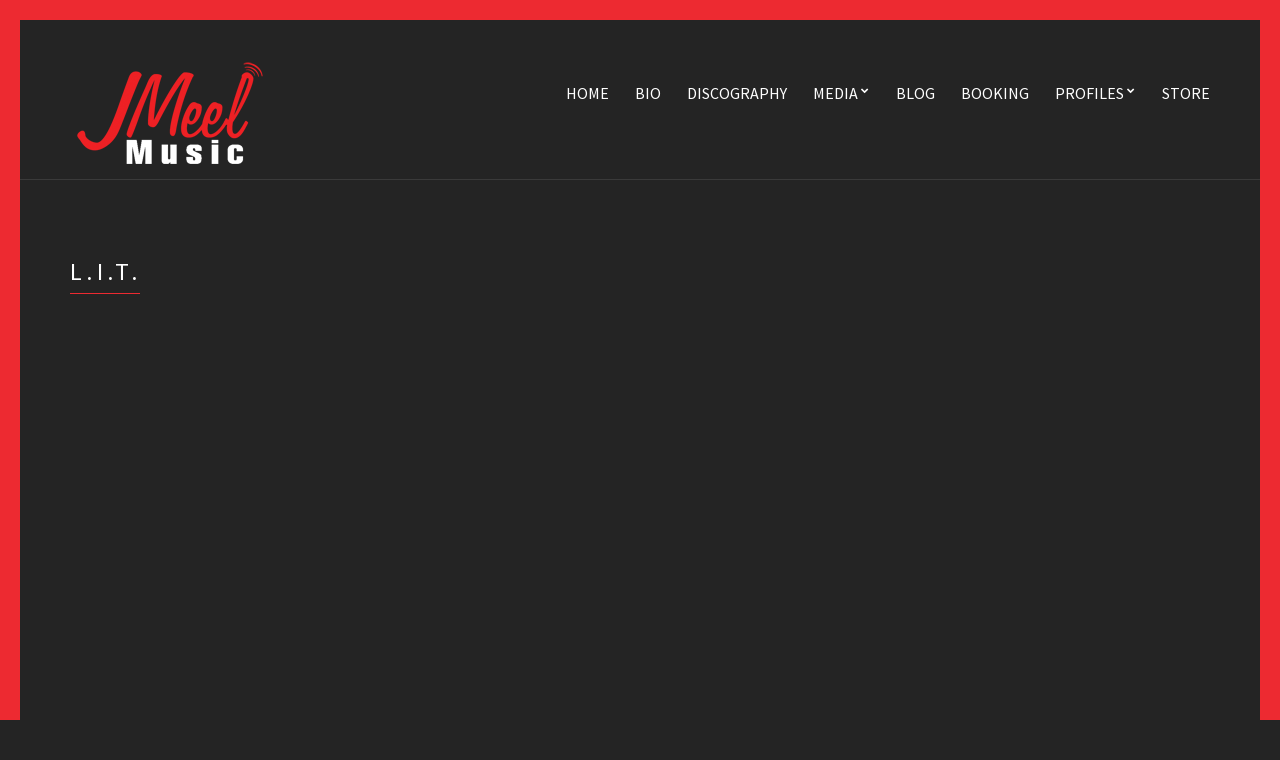

--- FILE ---
content_type: text/html; charset=UTF-8
request_url: https://www.jmeelmusic.com/video/lit/
body_size: 7617
content:
<!doctype html>
<!--[if IE 8]> <html class="no-js lt-ie9" lang="en"> <![endif]-->
<!--[if gt IE 8]><!--> <html class="no-js" lang="en"> <!--<![endif]-->
<head>

	<meta charset="UTF-8">
	<meta name="viewport" content="width=device-width, initial-scale=1">

	<title>L.I.T. &#8211; JMeel Music</title>
<meta name='robots' content='max-image-preview:large' />
<link rel='dns-prefetch' href='//maps.googleapis.com' />
<link rel='dns-prefetch' href='//s.w.org' />
<link rel="alternate" type="application/rss+xml" title="JMeel Music &raquo; Feed" href="https://www.jmeelmusic.com/feed/" />
<link rel="alternate" type="application/rss+xml" title="JMeel Music &raquo; Comments Feed" href="https://www.jmeelmusic.com/comments/feed/" />
<script type="text/javascript">
window._wpemojiSettings = {"baseUrl":"https:\/\/s.w.org\/images\/core\/emoji\/14.0.0\/72x72\/","ext":".png","svgUrl":"https:\/\/s.w.org\/images\/core\/emoji\/14.0.0\/svg\/","svgExt":".svg","source":{"concatemoji":"https:\/\/www.jmeelmusic.com\/wp-includes\/js\/wp-emoji-release.min.js?ver=6.0.11"}};
/*! This file is auto-generated */
!function(e,a,t){var n,r,o,i=a.createElement("canvas"),p=i.getContext&&i.getContext("2d");function s(e,t){var a=String.fromCharCode,e=(p.clearRect(0,0,i.width,i.height),p.fillText(a.apply(this,e),0,0),i.toDataURL());return p.clearRect(0,0,i.width,i.height),p.fillText(a.apply(this,t),0,0),e===i.toDataURL()}function c(e){var t=a.createElement("script");t.src=e,t.defer=t.type="text/javascript",a.getElementsByTagName("head")[0].appendChild(t)}for(o=Array("flag","emoji"),t.supports={everything:!0,everythingExceptFlag:!0},r=0;r<o.length;r++)t.supports[o[r]]=function(e){if(!p||!p.fillText)return!1;switch(p.textBaseline="top",p.font="600 32px Arial",e){case"flag":return s([127987,65039,8205,9895,65039],[127987,65039,8203,9895,65039])?!1:!s([55356,56826,55356,56819],[55356,56826,8203,55356,56819])&&!s([55356,57332,56128,56423,56128,56418,56128,56421,56128,56430,56128,56423,56128,56447],[55356,57332,8203,56128,56423,8203,56128,56418,8203,56128,56421,8203,56128,56430,8203,56128,56423,8203,56128,56447]);case"emoji":return!s([129777,127995,8205,129778,127999],[129777,127995,8203,129778,127999])}return!1}(o[r]),t.supports.everything=t.supports.everything&&t.supports[o[r]],"flag"!==o[r]&&(t.supports.everythingExceptFlag=t.supports.everythingExceptFlag&&t.supports[o[r]]);t.supports.everythingExceptFlag=t.supports.everythingExceptFlag&&!t.supports.flag,t.DOMReady=!1,t.readyCallback=function(){t.DOMReady=!0},t.supports.everything||(n=function(){t.readyCallback()},a.addEventListener?(a.addEventListener("DOMContentLoaded",n,!1),e.addEventListener("load",n,!1)):(e.attachEvent("onload",n),a.attachEvent("onreadystatechange",function(){"complete"===a.readyState&&t.readyCallback()})),(e=t.source||{}).concatemoji?c(e.concatemoji):e.wpemoji&&e.twemoji&&(c(e.twemoji),c(e.wpemoji)))}(window,document,window._wpemojiSettings);
</script>
<style type="text/css">
img.wp-smiley,
img.emoji {
	display: inline !important;
	border: none !important;
	box-shadow: none !important;
	height: 1em !important;
	width: 1em !important;
	margin: 0 0.07em !important;
	vertical-align: -0.1em !important;
	background: none !important;
	padding: 0 !important;
}
</style>
	<link rel='stylesheet' id='wp-block-library-css'  href='https://www.jmeelmusic.com/wp-includes/css/dist/block-library/style.min.css?ver=6.0.11' type='text/css' media='all' />
<style id='global-styles-inline-css' type='text/css'>
body{--wp--preset--color--black: #000000;--wp--preset--color--cyan-bluish-gray: #abb8c3;--wp--preset--color--white: #ffffff;--wp--preset--color--pale-pink: #f78da7;--wp--preset--color--vivid-red: #cf2e2e;--wp--preset--color--luminous-vivid-orange: #ff6900;--wp--preset--color--luminous-vivid-amber: #fcb900;--wp--preset--color--light-green-cyan: #7bdcb5;--wp--preset--color--vivid-green-cyan: #00d084;--wp--preset--color--pale-cyan-blue: #8ed1fc;--wp--preset--color--vivid-cyan-blue: #0693e3;--wp--preset--color--vivid-purple: #9b51e0;--wp--preset--gradient--vivid-cyan-blue-to-vivid-purple: linear-gradient(135deg,rgba(6,147,227,1) 0%,rgb(155,81,224) 100%);--wp--preset--gradient--light-green-cyan-to-vivid-green-cyan: linear-gradient(135deg,rgb(122,220,180) 0%,rgb(0,208,130) 100%);--wp--preset--gradient--luminous-vivid-amber-to-luminous-vivid-orange: linear-gradient(135deg,rgba(252,185,0,1) 0%,rgba(255,105,0,1) 100%);--wp--preset--gradient--luminous-vivid-orange-to-vivid-red: linear-gradient(135deg,rgba(255,105,0,1) 0%,rgb(207,46,46) 100%);--wp--preset--gradient--very-light-gray-to-cyan-bluish-gray: linear-gradient(135deg,rgb(238,238,238) 0%,rgb(169,184,195) 100%);--wp--preset--gradient--cool-to-warm-spectrum: linear-gradient(135deg,rgb(74,234,220) 0%,rgb(151,120,209) 20%,rgb(207,42,186) 40%,rgb(238,44,130) 60%,rgb(251,105,98) 80%,rgb(254,248,76) 100%);--wp--preset--gradient--blush-light-purple: linear-gradient(135deg,rgb(255,206,236) 0%,rgb(152,150,240) 100%);--wp--preset--gradient--blush-bordeaux: linear-gradient(135deg,rgb(254,205,165) 0%,rgb(254,45,45) 50%,rgb(107,0,62) 100%);--wp--preset--gradient--luminous-dusk: linear-gradient(135deg,rgb(255,203,112) 0%,rgb(199,81,192) 50%,rgb(65,88,208) 100%);--wp--preset--gradient--pale-ocean: linear-gradient(135deg,rgb(255,245,203) 0%,rgb(182,227,212) 50%,rgb(51,167,181) 100%);--wp--preset--gradient--electric-grass: linear-gradient(135deg,rgb(202,248,128) 0%,rgb(113,206,126) 100%);--wp--preset--gradient--midnight: linear-gradient(135deg,rgb(2,3,129) 0%,rgb(40,116,252) 100%);--wp--preset--duotone--dark-grayscale: url('#wp-duotone-dark-grayscale');--wp--preset--duotone--grayscale: url('#wp-duotone-grayscale');--wp--preset--duotone--purple-yellow: url('#wp-duotone-purple-yellow');--wp--preset--duotone--blue-red: url('#wp-duotone-blue-red');--wp--preset--duotone--midnight: url('#wp-duotone-midnight');--wp--preset--duotone--magenta-yellow: url('#wp-duotone-magenta-yellow');--wp--preset--duotone--purple-green: url('#wp-duotone-purple-green');--wp--preset--duotone--blue-orange: url('#wp-duotone-blue-orange');--wp--preset--font-size--small: 13px;--wp--preset--font-size--medium: 20px;--wp--preset--font-size--large: 36px;--wp--preset--font-size--x-large: 42px;}.has-black-color{color: var(--wp--preset--color--black) !important;}.has-cyan-bluish-gray-color{color: var(--wp--preset--color--cyan-bluish-gray) !important;}.has-white-color{color: var(--wp--preset--color--white) !important;}.has-pale-pink-color{color: var(--wp--preset--color--pale-pink) !important;}.has-vivid-red-color{color: var(--wp--preset--color--vivid-red) !important;}.has-luminous-vivid-orange-color{color: var(--wp--preset--color--luminous-vivid-orange) !important;}.has-luminous-vivid-amber-color{color: var(--wp--preset--color--luminous-vivid-amber) !important;}.has-light-green-cyan-color{color: var(--wp--preset--color--light-green-cyan) !important;}.has-vivid-green-cyan-color{color: var(--wp--preset--color--vivid-green-cyan) !important;}.has-pale-cyan-blue-color{color: var(--wp--preset--color--pale-cyan-blue) !important;}.has-vivid-cyan-blue-color{color: var(--wp--preset--color--vivid-cyan-blue) !important;}.has-vivid-purple-color{color: var(--wp--preset--color--vivid-purple) !important;}.has-black-background-color{background-color: var(--wp--preset--color--black) !important;}.has-cyan-bluish-gray-background-color{background-color: var(--wp--preset--color--cyan-bluish-gray) !important;}.has-white-background-color{background-color: var(--wp--preset--color--white) !important;}.has-pale-pink-background-color{background-color: var(--wp--preset--color--pale-pink) !important;}.has-vivid-red-background-color{background-color: var(--wp--preset--color--vivid-red) !important;}.has-luminous-vivid-orange-background-color{background-color: var(--wp--preset--color--luminous-vivid-orange) !important;}.has-luminous-vivid-amber-background-color{background-color: var(--wp--preset--color--luminous-vivid-amber) !important;}.has-light-green-cyan-background-color{background-color: var(--wp--preset--color--light-green-cyan) !important;}.has-vivid-green-cyan-background-color{background-color: var(--wp--preset--color--vivid-green-cyan) !important;}.has-pale-cyan-blue-background-color{background-color: var(--wp--preset--color--pale-cyan-blue) !important;}.has-vivid-cyan-blue-background-color{background-color: var(--wp--preset--color--vivid-cyan-blue) !important;}.has-vivid-purple-background-color{background-color: var(--wp--preset--color--vivid-purple) !important;}.has-black-border-color{border-color: var(--wp--preset--color--black) !important;}.has-cyan-bluish-gray-border-color{border-color: var(--wp--preset--color--cyan-bluish-gray) !important;}.has-white-border-color{border-color: var(--wp--preset--color--white) !important;}.has-pale-pink-border-color{border-color: var(--wp--preset--color--pale-pink) !important;}.has-vivid-red-border-color{border-color: var(--wp--preset--color--vivid-red) !important;}.has-luminous-vivid-orange-border-color{border-color: var(--wp--preset--color--luminous-vivid-orange) !important;}.has-luminous-vivid-amber-border-color{border-color: var(--wp--preset--color--luminous-vivid-amber) !important;}.has-light-green-cyan-border-color{border-color: var(--wp--preset--color--light-green-cyan) !important;}.has-vivid-green-cyan-border-color{border-color: var(--wp--preset--color--vivid-green-cyan) !important;}.has-pale-cyan-blue-border-color{border-color: var(--wp--preset--color--pale-cyan-blue) !important;}.has-vivid-cyan-blue-border-color{border-color: var(--wp--preset--color--vivid-cyan-blue) !important;}.has-vivid-purple-border-color{border-color: var(--wp--preset--color--vivid-purple) !important;}.has-vivid-cyan-blue-to-vivid-purple-gradient-background{background: var(--wp--preset--gradient--vivid-cyan-blue-to-vivid-purple) !important;}.has-light-green-cyan-to-vivid-green-cyan-gradient-background{background: var(--wp--preset--gradient--light-green-cyan-to-vivid-green-cyan) !important;}.has-luminous-vivid-amber-to-luminous-vivid-orange-gradient-background{background: var(--wp--preset--gradient--luminous-vivid-amber-to-luminous-vivid-orange) !important;}.has-luminous-vivid-orange-to-vivid-red-gradient-background{background: var(--wp--preset--gradient--luminous-vivid-orange-to-vivid-red) !important;}.has-very-light-gray-to-cyan-bluish-gray-gradient-background{background: var(--wp--preset--gradient--very-light-gray-to-cyan-bluish-gray) !important;}.has-cool-to-warm-spectrum-gradient-background{background: var(--wp--preset--gradient--cool-to-warm-spectrum) !important;}.has-blush-light-purple-gradient-background{background: var(--wp--preset--gradient--blush-light-purple) !important;}.has-blush-bordeaux-gradient-background{background: var(--wp--preset--gradient--blush-bordeaux) !important;}.has-luminous-dusk-gradient-background{background: var(--wp--preset--gradient--luminous-dusk) !important;}.has-pale-ocean-gradient-background{background: var(--wp--preset--gradient--pale-ocean) !important;}.has-electric-grass-gradient-background{background: var(--wp--preset--gradient--electric-grass) !important;}.has-midnight-gradient-background{background: var(--wp--preset--gradient--midnight) !important;}.has-small-font-size{font-size: var(--wp--preset--font-size--small) !important;}.has-medium-font-size{font-size: var(--wp--preset--font-size--medium) !important;}.has-large-font-size{font-size: var(--wp--preset--font-size--large) !important;}.has-x-large-font-size{font-size: var(--wp--preset--font-size--x-large) !important;}
</style>
<link rel='stylesheet' id='acx_smw_widget_style-css'  href='https://www.jmeelmusic.com/wp-content/plugins/acurax-social-media-widget/css/style.css?v=3.2.5&#038;ver=6.0.11' type='text/css' media='all' />
<link rel='stylesheet' id='contact-form-7-css'  href='https://www.jmeelmusic.com/wp-content/plugins/contact-form-7/includes/css/styles.css?ver=5.6.1' type='text/css' media='all' />
<link rel='stylesheet' id='ci-google-font-css'  href='//fonts.googleapis.com/css?family=Source+Sans+Pro%3A300%2C400%2C700%2C900%2C400italic&#038;ver=6.0.11' type='text/css' media='all' />
<link rel='stylesheet' id='ci-base-css'  href='https://www.jmeelmusic.com/wp-content/themes/chords/css/base.css?ver=6.0.11' type='text/css' media='all' />
<link rel='stylesheet' id='ci-theme-common-css'  href='https://www.jmeelmusic.com/wp-content/themes/chords/common/css/global.css?ver=2.7.2' type='text/css' media='all' />
<link rel='stylesheet' id='ci-flexslider-css'  href='https://www.jmeelmusic.com/wp-content/themes/chords/css/flexslider.css?ver=6.0.11' type='text/css' media='all' />
<link rel='stylesheet' id='font-awesome-css'  href='https://www.jmeelmusic.com/wp-content/themes/chords/panel/components/fontawesome/css/font-awesome.min.css?ver=2.7.2' type='text/css' media='all' />
<link rel='stylesheet' id='mmenu-css'  href='https://www.jmeelmusic.com/wp-content/themes/chords/css/mmenu.css?ver=6.0.11' type='text/css' media='all' />
<link rel='stylesheet' id='stapel-css'  href='https://www.jmeelmusic.com/wp-content/themes/chords/css/stapel.css?ver=1.10.4' type='text/css' media='all' />
<link rel='stylesheet' id='ci-style-css'  href='https://www.jmeelmusic.com/wp-content/themes/chords/style.css?ver=2.7.2' type='text/css' media='all' />
<style id='ci-style-inline-css' type='text/css'>
#ci-newsletter-1 .widget-wrap { color: #ffffff; background-color: #ea2237;  } 

#ci-newsletter-2 .widget-wrap { color: #ffffff; background-color: #ea2237;  } 

#ci-tracklisting-3 .widget-wrap { background-color: #000000;  } 

#ci-items-2 .widget-wrap { background-color: #383838;  } 

#ci-split-content-1 .widget-wrap { background-image: url(http://www.cssigniter.com/vip/solo/wp-content/uploads/sites/2/2014/09/about.jpg);background-repeat: no-repeat; } 

</style>
<link rel='stylesheet' id='ci-color-scheme-css'  href='https://www.jmeelmusic.com/wp-content/themes/chords/colors/red.css?ver=6.0.11' type='text/css' media='all' />
<link rel='stylesheet' id='woocommerce_prettyPhoto_css-css'  href='https://www.jmeelmusic.com/wp-content/themes/chords/css/prettyPhoto.css?ver=6.0.11' type='text/css' media='all' />
<script type='text/javascript' src='https://www.jmeelmusic.com/wp-includes/js/jquery/jquery.min.js?ver=3.6.0' id='jquery-core-js'></script>
<script type='text/javascript' src='https://www.jmeelmusic.com/wp-includes/js/jquery/jquery-migrate.min.js?ver=3.3.2' id='jquery-migrate-js'></script>
<script type='text/javascript' src='https://www.jmeelmusic.com/wp-content/themes/chords/panel/scripts/modernizr-2.6.2.js?ver=2.7.2' id='modernizr-js'></script>
<script type='text/javascript' src='//maps.googleapis.com/maps/api/js?v=3' id='google-maps-js'></script>
<link rel="https://api.w.org/" href="https://www.jmeelmusic.com/wp-json/" /><link rel="EditURI" type="application/rsd+xml" title="RSD" href="https://www.jmeelmusic.com/xmlrpc.php?rsd" />
<link rel="wlwmanifest" type="application/wlwmanifest+xml" href="https://www.jmeelmusic.com/wp-includes/wlwmanifest.xml" /> 
<meta name="generator" content="WordPress 6.0.11" />
<link rel="canonical" href="https://www.jmeelmusic.com/video/lit/" />
<link rel='shortlink' href='https://www.jmeelmusic.com/?p=297' />
<link rel="alternate" type="application/json+oembed" href="https://www.jmeelmusic.com/wp-json/oembed/1.0/embed?url=https%3A%2F%2Fwww.jmeelmusic.com%2Fvideo%2Flit%2F" />
<link rel="alternate" type="text/xml+oembed" href="https://www.jmeelmusic.com/wp-json/oembed/1.0/embed?url=https%3A%2F%2Fwww.jmeelmusic.com%2Fvideo%2Flit%2F&#038;format=xml" />



<!-- Starting Styles For Social Media Icon From Acurax International www.acurax.com -->
<style type='text/css'>
#acx_social_widget img 
{
width: 55px; 
}
#acx_social_widget 
{
min-width:0px; 
position: static; 
}
</style>
<!-- Ending Styles For Social Media Icon From Acurax International www.acurax.com -->



<script>
  (function(i,s,o,g,r,a,m){i['GoogleAnalyticsObject']=r;i[r]=i[r]||function(){
  (i[r].q=i[r].q||[]).push(arguments)},i[r].l=1*new Date();a=s.createElement(o),
  m=s.getElementsByTagName(o)[0];a.async=1;a.src=g;m.parentNode.insertBefore(a,m)
  })(window,document,'script','//www.google-analytics.com/analytics.js','ga');

  ga('create', 'UA-65255634-1', 'auto');
  ga('send', 'pageview');

</script><link rel="pingback" href="https://www.jmeelmusic.com/xmlrpc.php" /></head>

<body class="cpt_video-template-default single single-cpt_video postid-297 ci-chords ci-chords-2-7-2 ci-scheme-red ci-dark-scheme">
<svg xmlns="http://www.w3.org/2000/svg" viewBox="0 0 0 0" width="0" height="0" focusable="false" role="none" style="visibility: hidden; position: absolute; left: -9999px; overflow: hidden;" ><defs><filter id="wp-duotone-dark-grayscale"><feColorMatrix color-interpolation-filters="sRGB" type="matrix" values=" .299 .587 .114 0 0 .299 .587 .114 0 0 .299 .587 .114 0 0 .299 .587 .114 0 0 " /><feComponentTransfer color-interpolation-filters="sRGB" ><feFuncR type="table" tableValues="0 0.49803921568627" /><feFuncG type="table" tableValues="0 0.49803921568627" /><feFuncB type="table" tableValues="0 0.49803921568627" /><feFuncA type="table" tableValues="1 1" /></feComponentTransfer><feComposite in2="SourceGraphic" operator="in" /></filter></defs></svg><svg xmlns="http://www.w3.org/2000/svg" viewBox="0 0 0 0" width="0" height="0" focusable="false" role="none" style="visibility: hidden; position: absolute; left: -9999px; overflow: hidden;" ><defs><filter id="wp-duotone-grayscale"><feColorMatrix color-interpolation-filters="sRGB" type="matrix" values=" .299 .587 .114 0 0 .299 .587 .114 0 0 .299 .587 .114 0 0 .299 .587 .114 0 0 " /><feComponentTransfer color-interpolation-filters="sRGB" ><feFuncR type="table" tableValues="0 1" /><feFuncG type="table" tableValues="0 1" /><feFuncB type="table" tableValues="0 1" /><feFuncA type="table" tableValues="1 1" /></feComponentTransfer><feComposite in2="SourceGraphic" operator="in" /></filter></defs></svg><svg xmlns="http://www.w3.org/2000/svg" viewBox="0 0 0 0" width="0" height="0" focusable="false" role="none" style="visibility: hidden; position: absolute; left: -9999px; overflow: hidden;" ><defs><filter id="wp-duotone-purple-yellow"><feColorMatrix color-interpolation-filters="sRGB" type="matrix" values=" .299 .587 .114 0 0 .299 .587 .114 0 0 .299 .587 .114 0 0 .299 .587 .114 0 0 " /><feComponentTransfer color-interpolation-filters="sRGB" ><feFuncR type="table" tableValues="0.54901960784314 0.98823529411765" /><feFuncG type="table" tableValues="0 1" /><feFuncB type="table" tableValues="0.71764705882353 0.25490196078431" /><feFuncA type="table" tableValues="1 1" /></feComponentTransfer><feComposite in2="SourceGraphic" operator="in" /></filter></defs></svg><svg xmlns="http://www.w3.org/2000/svg" viewBox="0 0 0 0" width="0" height="0" focusable="false" role="none" style="visibility: hidden; position: absolute; left: -9999px; overflow: hidden;" ><defs><filter id="wp-duotone-blue-red"><feColorMatrix color-interpolation-filters="sRGB" type="matrix" values=" .299 .587 .114 0 0 .299 .587 .114 0 0 .299 .587 .114 0 0 .299 .587 .114 0 0 " /><feComponentTransfer color-interpolation-filters="sRGB" ><feFuncR type="table" tableValues="0 1" /><feFuncG type="table" tableValues="0 0.27843137254902" /><feFuncB type="table" tableValues="0.5921568627451 0.27843137254902" /><feFuncA type="table" tableValues="1 1" /></feComponentTransfer><feComposite in2="SourceGraphic" operator="in" /></filter></defs></svg><svg xmlns="http://www.w3.org/2000/svg" viewBox="0 0 0 0" width="0" height="0" focusable="false" role="none" style="visibility: hidden; position: absolute; left: -9999px; overflow: hidden;" ><defs><filter id="wp-duotone-midnight"><feColorMatrix color-interpolation-filters="sRGB" type="matrix" values=" .299 .587 .114 0 0 .299 .587 .114 0 0 .299 .587 .114 0 0 .299 .587 .114 0 0 " /><feComponentTransfer color-interpolation-filters="sRGB" ><feFuncR type="table" tableValues="0 0" /><feFuncG type="table" tableValues="0 0.64705882352941" /><feFuncB type="table" tableValues="0 1" /><feFuncA type="table" tableValues="1 1" /></feComponentTransfer><feComposite in2="SourceGraphic" operator="in" /></filter></defs></svg><svg xmlns="http://www.w3.org/2000/svg" viewBox="0 0 0 0" width="0" height="0" focusable="false" role="none" style="visibility: hidden; position: absolute; left: -9999px; overflow: hidden;" ><defs><filter id="wp-duotone-magenta-yellow"><feColorMatrix color-interpolation-filters="sRGB" type="matrix" values=" .299 .587 .114 0 0 .299 .587 .114 0 0 .299 .587 .114 0 0 .299 .587 .114 0 0 " /><feComponentTransfer color-interpolation-filters="sRGB" ><feFuncR type="table" tableValues="0.78039215686275 1" /><feFuncG type="table" tableValues="0 0.94901960784314" /><feFuncB type="table" tableValues="0.35294117647059 0.47058823529412" /><feFuncA type="table" tableValues="1 1" /></feComponentTransfer><feComposite in2="SourceGraphic" operator="in" /></filter></defs></svg><svg xmlns="http://www.w3.org/2000/svg" viewBox="0 0 0 0" width="0" height="0" focusable="false" role="none" style="visibility: hidden; position: absolute; left: -9999px; overflow: hidden;" ><defs><filter id="wp-duotone-purple-green"><feColorMatrix color-interpolation-filters="sRGB" type="matrix" values=" .299 .587 .114 0 0 .299 .587 .114 0 0 .299 .587 .114 0 0 .299 .587 .114 0 0 " /><feComponentTransfer color-interpolation-filters="sRGB" ><feFuncR type="table" tableValues="0.65098039215686 0.40392156862745" /><feFuncG type="table" tableValues="0 1" /><feFuncB type="table" tableValues="0.44705882352941 0.4" /><feFuncA type="table" tableValues="1 1" /></feComponentTransfer><feComposite in2="SourceGraphic" operator="in" /></filter></defs></svg><svg xmlns="http://www.w3.org/2000/svg" viewBox="0 0 0 0" width="0" height="0" focusable="false" role="none" style="visibility: hidden; position: absolute; left: -9999px; overflow: hidden;" ><defs><filter id="wp-duotone-blue-orange"><feColorMatrix color-interpolation-filters="sRGB" type="matrix" values=" .299 .587 .114 0 0 .299 .587 .114 0 0 .299 .587 .114 0 0 .299 .587 .114 0 0 " /><feComponentTransfer color-interpolation-filters="sRGB" ><feFuncR type="table" tableValues="0.098039215686275 1" /><feFuncG type="table" tableValues="0 0.66274509803922" /><feFuncB type="table" tableValues="0.84705882352941 0.41960784313725" /><feFuncA type="table" tableValues="1 1" /></feComponentTransfer><feComposite in2="SourceGraphic" operator="in" /></filter></defs></svg>
<div id="page">
	<div id="mobile-bar">
		<a class="menu-trigger" href="#mobilemenu"><i class="fa fa-bars"></i></a>
		<h1 class="mob-title">JMeel Music</h1>
	</div>

	<header id="header">
		<div class="container">
			<div class="row">
				<div class="col-md-4 col-sm-3">
					<h1 class="site-logo imglogo"><a href="https://www.jmeelmusic.com/"><img src="http://www.jmeelmusic.com/wp-content/uploads/2015/07/logo_jmeel_wht1.png" alt="JMeel Music"  /></a></h1>				</div>
				<div class="col-md-8 col-sm-9">
					
					<nav id="nav">
						<ul id="navigation" class="group"><li id="menu-item-85" class="menu-item menu-item-type-post_type menu-item-object-page menu-item-home menu-item-85"><a href="https://www.jmeelmusic.com/">Home</a></li>
<li id="menu-item-86" class="menu-item menu-item-type-post_type menu-item-object-page menu-item-86"><a href="https://www.jmeelmusic.com/bio/">Bio</a></li>
<li id="menu-item-96" class="menu-item menu-item-type-post_type menu-item-object-page menu-item-96"><a href="https://www.jmeelmusic.com/discography/">Discography</a></li>
<li id="menu-item-140" class="menu-item menu-item-type-custom menu-item-object-custom menu-item-has-children menu-item-140"><a href="#">Media</a>
<ul class="sub-menu">
	<li id="menu-item-138" class="menu-item menu-item-type-post_type menu-item-object-page menu-item-138"><a href="https://www.jmeelmusic.com/videos/">Videos</a></li>
	<li id="menu-item-139" class="menu-item menu-item-type-post_type menu-item-object-page menu-item-139"><a href="https://www.jmeelmusic.com/media/">Photos</a></li>
</ul>
</li>
<li id="menu-item-84" class="menu-item menu-item-type-post_type menu-item-object-page current_page_parent menu-item-84"><a href="https://www.jmeelmusic.com/blog/">Blog</a></li>
<li id="menu-item-83" class="menu-item menu-item-type-post_type menu-item-object-page menu-item-83"><a href="https://www.jmeelmusic.com/booking/">Booking</a></li>
<li id="menu-item-300" class="menu-item menu-item-type-custom menu-item-object-custom menu-item-has-children menu-item-300"><a href="#">Profiles</a>
<ul class="sub-menu">
	<li id="menu-item-299" class="menu-item menu-item-type-custom menu-item-object-custom menu-item-299"><a href="https://www.pandora.com/artist/jmeel/ex-single/AL7pJbP54xljwz4">Pandora</a></li>
	<li id="menu-item-301" class="menu-item menu-item-type-custom menu-item-object-custom menu-item-301"><a href="https://www.allmusic.com/artist/mn0003723515">All Music</a></li>
</ul>
</li>
<li id="menu-item-407" class="menu-item menu-item-type-custom menu-item-object-custom menu-item-407"><a href="https://jmeelhats.myshopify.com/">Store</a></li>
</ul>					</nav>

					<div id="mobilemenu"></div>
				</div>
			</div>
		</div>
	</header>
<main id="main">
	<div class="container">
					<article id="entry-297" class="entry post-297 cpt_video type-cpt_video status-publish has-post-thumbnail hentry video-category-music-videos">
				<div class="row">
					<div class="col-xs-12">
						<h1 class="section-title">L.I.T.</h1>
					</div>

					
											<div class="col-xs-12">
							<div class="video-wrap">
								<iframe title="JMeel - L.I.T. [Official Video]" width="750" height="422" src="https://www.youtube.com/embed/KNjumegQ_oE?feature=oembed" frameborder="0" allow="accelerometer; autoplay; clipboard-write; encrypted-media; gyroscope; picture-in-picture; web-share" referrerpolicy="strict-origin-when-cross-origin" allowfullscreen></iframe>							</div>
						</div>
					
					<div class="col-md-4 col-sm-5 col-xs-12 col-md-push-8 col-sm-push-7">
						<div class="sidebar">
							<div class="item">

								<table class="item-meta">
	<tbody>
		
		
					<tr>
				<th>Category</th>
				<td><a href="https://www.jmeelmusic.com/video-category/music-videos/" rel="tag">Music Videos</a></td>
			</tr>
		
			</tbody>
</table>

							</div>
						</div>
					</div>

					<div class="col-md-8 col-sm-7 col-xs-12 col-md-pull-4 col-sm-pull-5">
						<div class="entry-content">
							<p><iframe width="560" height="315" src="https://www.youtube.com/embed/KNjumegQ_oE" title="YouTube video player" frameborder="0" allow="accelerometer; autoplay; clipboard-write; encrypted-media; gyroscope; picture-in-picture" allowfullscreen></iframe></p>
						</div>
					</div>
				</div>
			</article>
			</div>
</main>

		<div class="inner-widget-area">
		<section id="ci-newsletter-1" class="widget group widget_ci-newsletter"><div class="widget-wrap "  ><div class="container">			<form action="http://jmeelmusic.us11.list-manage.com/subscribe/post?u=8233a018547758d724eb245cb&id=d284052a87" method="post" class="ci-newsletter-form">
				<div class="row">
					<div class="col-md-5 col-sm-12">
						<label for="EMAIL">Subscribe to our newsletter</label>
						<span>Stay up to date!</span>
					</div>

					<div class="col-md-7 col-sm-12">
						<div class="input-group">
							<input type="email" name="EMAIL" id="EMAIL" placeholder="Your e-mail">
							<button type="submit" class="btn">Subscribe now</button>
						</div>
					</div>
				</div>
				<input type="hidden" name="hidden1" value="value1" /><input type="hidden" name="hidden2" value="value2" /><input type="hidden" name="name" value="name" />			</form>
			</div><!-- /container --></div><!-- /widget-wrap --></section>	</div>

	<footer id="footer">
		<div class="container">
			<div class="row">
				<div class="col-sm-4">
					<aside id="text-1" class="widget_text widget group"><h3 class="widget-title">JMeel</h3>			<div class="textwidget"><p>JMeel is an all-star performer with a thirst to be at the top. This singer, songwriter, actor, and dancer has the  potential to become music’s next hottest performer. JMeel started his musical career at an early age and has continued to evolve into the performer that you see today. He has shared the stage with the likes of some of Broadways finest entertainers such as Norm Lewis, Shoshanna Bean, Amanda Watkins, Gavin Creel just to name a few courtesy of the Broadway Dreams Foundation. He is an active member of ASCAP and has attended numerous music conferences and conventions.</p>
<p><a href="http://www.jmeelmusic.com/bio" target="_self" rel="noopener">Read More</a></p>
</div>
		</aside>				</div>

				<div class="col-sm-4">
					
		<aside id="recent-posts-4" class="widget_recent_entries widget group">
		<h3 class="widget-title">Recent Posts</h3>
		<ul>
											<li>
					<a href="https://www.jmeelmusic.com/the-musical-journey-of-jmeel-a-look-into-one-of-the-most-influential-rb-artists/">The Musical Journey of JMeel: A Look into One of the Most Influential R&#038;B Artists</a>
									</li>
											<li>
					<a href="https://www.jmeelmusic.com/pviff-2022-is-back/">PVIFF 2022 IS BACK</a>
									</li>
											<li>
					<a href="https://www.jmeelmusic.com/hits-act-reintroduced-in-congress-on-behalf-of-struggling-music-creators/">HITS Act Reintroduced in Congress on Behalf of Struggling Music Creators</a>
									</li>
											<li>
					<a href="https://www.jmeelmusic.com/local-artists-performing-for-big-stages/">Local Artists Performing for Big Stages</a>
									</li>
											<li>
					<a href="https://www.jmeelmusic.com/24-musicians-on-why-theyre-voting-in-the-2018-midterm-elections/">24 Musicians on Why They’re Voting in the 2018 Midterm Elections</a>
									</li>
					</ul>

		</aside><aside id="acx-social-icons-widget-2" class="acx-smw-social-icon-desc widget group"><h3 class="widget-title">Stay In Touch</h3><style>
.widget-acx-social-icons-widget-2-widget img 
{
width:55px; 
 } 
</style><div id='acurax_si_widget_simple' class='acx_smw_float_fix widget-acx-social-icons-widget-2-widget' style='text-align:left;'><a href='https://www.facebook.com/jmeelmusic?fref=nf' target='_blank' title='Visit Us On Facebook'><img src=https://www.jmeelmusic.com/wp-content/plugins/acurax-social-media-widget/images/themes/1/facebook.png style='border:0px;' alt='Visit Us On Facebook' /></a><a href='http://www.twitter.com/jmeelmusic' target='_blank' title='Visit Us On Twitter'><img src=https://www.jmeelmusic.com/wp-content/plugins/acurax-social-media-widget/images/themes/1/twitter.png style='border:0px;' alt='Visit Us On Twitter' /></a><a href='https://www.youtube.com/channel/UCMdRTaMtoaxSNtET7C97nBw' target='_blank' title='Visit Us On Youtube'><img src=https://www.jmeelmusic.com/wp-content/plugins/acurax-social-media-widget/images/themes/1/youtube.png style='border:0px;' alt='Visit Us On Youtube' /></a><a href='https://www.linkedin.com/pub/jmeel-music/17/446/861' target='_blank' title='Visit Us On Linkedin'><img src=https://www.jmeelmusic.com/wp-content/plugins/acurax-social-media-widget/images/themes/1/linkedin.png style='border:0px;' alt='Visit Us On Linkedin' /></a><a href='https://plus.google.com/104525575916891260850/posts' target='_blank' title='Visit Us On GooglePlus'><img src=https://www.jmeelmusic.com/wp-content/plugins/acurax-social-media-widget/images/themes/1/googleplus.png style='border:0px;' alt='Visit Us On GooglePlus' /></a><a href='https://www.instagram.com/jmeelmusic/' target='_blank' title='Visit Us On Instagram'><img src=https://www.jmeelmusic.com/wp-content/plugins/acurax-social-media-widget/images/themes/1/instagram.png style='border:0px;' alt='Visit Us On Instagram' /></a></div></aside>				</div>

				<div class="col-sm-4">
					<aside id="ci-tracklisting-4" class="widget_ci-tracklisting widget group"><div class="widget-wrap "  ><h3 class="widget-title">Recent Singles</h3>			<div class="row">
				<div class=" col-xs-12">
					<a class="item-hold" href="https://www.jmeelmusic.com/discography/4granted/">
						<figure class="item-thumb">
							<img width="750" height="750" src="https://www.jmeelmusic.com/wp-content/uploads/2024/03/cd-4granted-scaled-e1710795911210-750x750.jpeg" class="attachment-ci_square size-ci_square wp-post-image" alt="" loading="lazy" srcset="https://www.jmeelmusic.com/wp-content/uploads/2024/03/cd-4granted-scaled-e1710795911210-750x750.jpeg 750w, https://www.jmeelmusic.com/wp-content/uploads/2024/03/cd-4granted-scaled-e1710795911210-300x300.jpeg 300w, https://www.jmeelmusic.com/wp-content/uploads/2024/03/cd-4granted-scaled-e1710795911210-150x150.jpeg 150w, https://www.jmeelmusic.com/wp-content/uploads/2024/03/cd-4granted-scaled-e1710795911210-768x768.jpeg 768w, https://www.jmeelmusic.com/wp-content/uploads/2024/03/cd-4granted-scaled-e1710795911210-1024x1024.jpeg 1024w, https://www.jmeelmusic.com/wp-content/uploads/2024/03/cd-4granted-scaled-e1710795911210-100x100.jpeg 100w, https://www.jmeelmusic.com/wp-content/uploads/2024/03/cd-4granted-scaled-e1710795911210.jpeg 1500w" sizes="(max-width: 750px) 100vw, 750px" />						</figure>
					</a>

					<a class="btn item-btn" href="https://www.jmeelmusic.com/discography/4granted/">Learn more</a>
				</div>

									<div class=" col-xs-12">

										<ul class="tracklisting">
																	<li class="group track" id="player-461_1">
																								<a href="https://music.apple.com/us/album/4granted-single/1715959629" class="sm2_link"><i class="fa fa-play"></i></a>
															
							<div class="track-info">
								<p class="item-title-main">4Granted</p>
								<p class="item-byline">JMeel &nbsp;</p>

								
								<span class="track-no">1</span>
							</div>

							
						</li>
															</ul>
									</div>
							</div>
			</div><!-- /widget-wrap --></aside>				</div>
			</div>
		</div>

		<div class="container footer-credits">
			<div class="row">
				<div class="col-xs-12">
					<p>©Copyright 2015 JMeelMusic.com | Site By: <a href="http://www.theidentitycorporation.com" target="_blank">@TheiDentityCorp</a></p>
				</div>
			</div>
		</div>
	</footer>

</div> <!-- #page -->

<script type='text/javascript' src='https://www.jmeelmusic.com/wp-includes/js/dist/vendor/regenerator-runtime.min.js?ver=0.13.9' id='regenerator-runtime-js'></script>
<script type='text/javascript' src='https://www.jmeelmusic.com/wp-includes/js/dist/vendor/wp-polyfill.min.js?ver=3.15.0' id='wp-polyfill-js'></script>
<script type='text/javascript' id='contact-form-7-js-extra'>
/* <![CDATA[ */
var wpcf7 = {"api":{"root":"https:\/\/www.jmeelmusic.com\/wp-json\/","namespace":"contact-form-7\/v1"}};
/* ]]> */
</script>
<script type='text/javascript' src='https://www.jmeelmusic.com/wp-content/plugins/contact-form-7/includes/js/index.js?ver=5.6.1' id='contact-form-7-js'></script>
<script type='text/javascript' src='https://www.jmeelmusic.com/wp-includes/js/comment-reply.min.js?ver=6.0.11' id='comment-reply-js'></script>
<script type='text/javascript' src='https://www.jmeelmusic.com/wp-content/themes/chords/js/superfish.js?ver=6.0.11' id='jquery-superfish-js'></script>
<script type='text/javascript' src='https://www.jmeelmusic.com/wp-content/themes/chords/js/jquery.mmenu.min.all.js?ver=6.0.11' id='jquery-mmenu-js'></script>
<script type='text/javascript' src='https://www.jmeelmusic.com/wp-content/themes/chords/js/jquery.flexslider.js?ver=6.0.11' id='jquery-flexslider-js'></script>
<script type='text/javascript' src='https://www.jmeelmusic.com/wp-content/themes/chords/js/jquery.matchHeight-min.js?ver=6.0.11' id='jquery-matchHeight-js'></script>
<script type='text/javascript' src='https://www.jmeelmusic.com/wp-content/themes/chords/panel/scripts/jquery.fitvids.js?ver=2.7.2' id='jquery-fitVids-js'></script>
<script type='text/javascript' src='https://www.jmeelmusic.com/wp-content/themes/chords/js/jquery.prettyPhoto.min.js?ver=3.1.6' id='prettyPhoto-js'></script>
<script type='text/javascript' src='https://www.jmeelmusic.com/wp-content/themes/chords/js/jquery.isotope.js?ver=6.0.11' id='jquery-isotope-js'></script>
<script type='text/javascript' src='https://www.jmeelmusic.com/wp-content/themes/chords/js/parallax.min.js?ver=1.3.1' id='parallax-js'></script>
<script type='text/javascript' src='https://www.jmeelmusic.com/wp-content/themes/chords/js/jquery.shoutcast.min.js?ver=2.7.2' id='jquery-shoutcast-js'></script>
<script type='text/javascript' src='https://www.jmeelmusic.com/wp-content/themes/chords/js/soundmanager2.js?ver=2.97' id='soundmanager-core-js'></script>
<script type='text/javascript' src='https://www.jmeelmusic.com/wp-content/themes/chords/js/inlineplayer.js?ver=2.97' id='inline-player-js'></script>
<script type='text/javascript' src='https://www.jmeelmusic.com/wp-content/themes/chords/js/ci_audioplayer.js?ver=2.97' id='ci-audioplayer-js'></script>
<script type='text/javascript' src='https://www.jmeelmusic.com/wp-content/themes/chords/js/jquery.stapel.js?ver=6.0.11' id='stapel-js'></script>
<script type='text/javascript' id='ci-front-scripts-js-extra'>
/* <![CDATA[ */
var ThemeOption = {"theme_url":"https:\/\/www.jmeelmusic.com\/wp-content\/themes\/chords","slider_auto":"","swfPath":"https:\/\/www.jmeelmusic.com\/wp-content\/themes\/chords\/js\/swf\/","slider_autoslide":"1","slider_effect":"fade","slider_direction":"horizontal","slider_duration":"600","slider_speed":"3000"};
/* ]]> */
</script>
<script type='text/javascript' src='https://www.jmeelmusic.com/wp-content/themes/chords/js/scripts.js?ver=2.7.2' id='ci-front-scripts-js'></script>
<script type='text/javascript' src='https://www.jmeelmusic.com/wp-content/themes/chords/panel/components/retinajs/dist/retina.js?ver=2.7.2' id='retinajs-js'></script>

</body>
</html>


--- FILE ---
content_type: text/css
request_url: https://www.jmeelmusic.com/wp-content/themes/chords/colors/red.css?ver=6.0.11
body_size: 1036
content:
body {
  color: #FFF;
}

a {
  color: #ed2a31;
}

a:hover,
a:focus {
  color: #f1595e;
}

blockquote cite {
  color: rgba(255, 255, 255, 0.8);
}

input,
textarea {
  border: 1px solid #363636;
}

input:hover,
input:focus,
textarea:hover,
textarea:focus {
  border-color: #ed2a31;
}

.btn,
input[type="button"],
input[type="submit"],
input[type="reset"],
button,
.button,
.comment-reply-link {
  background-color: #ed2a31;
}

.btn:hover,
input[type="button"]:hover,
input[type="submit"]:hover,
input[type="reset"]:hover,
button:hover,
.button:hover,
.comment-reply-link:hover {
  background: #dc131a;
}

#page {
  border-color: #ed2a31;
}

#navigation > li ul a:hover,
#navigation > li ul .sfHover > a {
  color: #FFF;
  background: #ed2a31;
}

#navigation > li > a:hover,
#navigation > li.sfHover > a,
#navigation > li.sfHover > a:active,
#navigation > li.current_page_item > a,
#navigation > li.current-menu-item > a,
#navigation > li.current-menu-ancestor > a,
#navigation > li.current-menu-parent > a,
#navigation > li.current > a {
  border-bottom: 2px solid #ed2a31;
}

#navigation > li ul a {
  color: #FFF;
  background: #000;
  border-bottom: 1px solid #292322;
}

#navigation ul {
  border: 3px solid #292322;
}

.section-title:after,
.widget-title:after {
  border-bottom: 1px solid #ed2a31;
}

.item-thumb {
  background-color: #242424;
}

.item-thumb:before {
  box-shadow: inset 0 0 1px 1px rgba(255, 255, 255, 0.15);
}

.item-thumb:hover:before {
  box-shadow: inset 0 0 1px 1px rgba(255, 255, 255, 0.25);
}

.item-meta {
  border-top: 1px solid #363636;
}

.item-meta th,
.item-meta td {
  border-bottom: 1px solid #363636;
  border-left: 1px solid #363636;
}

.item-meta td {
  border-right: 1px solid #363636;
}

.item-timer .count {
  border: 1px solid #363636;
}

.item-timer .count b {
  color: #ed2a31;
}

.entry-title a {
  color: #FFF;
}

.entry-title a:hover {
  color: #ed2a31;
}

.entry-meta {
  color: #3F3F3F;
}

#paging > span,
#paging a,
.page-numbers li > span,
.page-numbers li a {
  background-color: #1D1D1D;
}

#paging > span.current,
#paging a.current,
.page-numbers li > span.current,
.page-numbers li a.current {
  background-color: #ed2a31;
  color: #FFF;
}

#paging span.current,
#paging a:hover,
.page-numbers li span.current,
.page-numbers li a:hover {
  color: #FFF;
  background-color: #ed2a31;
}

.filters-nav .btn {
  background-color: #1d1d1d;
}

.filters-nav .btn:hover {
  background-color: #ed2a31;
}

.filters-nav a.selected {
  background-color: #ed2a31;
}

.tracklisting .track {
  border: 1px solid #363636;
}

.tracklisting .track:last-child {
  border: 1px solid #363636;
}

.tracklisting .track:hover,
.tracklisting .track.playing {
  border-color: #ed2a31;
}

.tracklisting .track:hover .sm2_link,
.tracklisting .track.playing .sm2_link {
  background-color: #ed2a31;
}

.tracklisting .track:hover .track-no,
.tracklisting .track.playing .track-no {
  color: #ed2a31;
}

.sm2_link {
  background-color: #2a2a2a;
}

.sm2_link:hover,
.sm2_link:focus {
  color: #FFF;
  background-color: #ed2a31;
}

.sm2_link.sm2_playing {
  background-color: #ed2a31;
}

.track-no {
  color: #5c5c5c;
}

.ci-soundplayer-play {
  background-color: #ed2a31;
}

.ci-soundplayer-prev,
.ci-soundplayer-next {
  background-color: #242424;
  color: #FFF;
}

.ci-soundplayer-meta .track-bar {
  background-color: #242424;
}

.ci-soundplayer-meta .progress-bar {
  background-color: #ed2a31;
}

.ci-soundplayer-meta .load-bar {
  background-color: #3e3e3e;
}

.form-allowed-tags,
.comment-notes {
  color: rgba(255, 255, 255, 0.8);
}

.widget ul li {
  border-bottom: 1px solid #363636;
}

.widget ul ul.children li:first-child {
  border-top: 1px solid #363636;
}

.shop-actions {
  border-bottom: 1px solid #363636;
}

.sale-wrap {
  background: #ed2a31;
}

.onsale {
  background: #ed2a31;
}

.quantity input {
  background-color: #ed2a31;
}

.woocommerce-tabs .tabs {
  border-bottom: 1px solid #363636;
}

.woocommerce-tabs .tabs li a {
  border-top: 1px solid #363636;
  border-right: 1px solid #363636;
  color: #FFF;
}

.woocommerce-tabs .tabs li.active a {
  color: #FFF;
  background-color: #ed2a31;
}

.entry-content table {
  border: 1px solid #363636;
}

.entry-content table caption,
.entry-content table th,
.entry-content table td {
  border-bottom: 1px solid #363636;
}

.entry-content table th {
  background-color: #ed2a31;
}

.entry-content table tr:nth-child(2n) {
  background-color: #2e2e2e;
}

.shop_attributes th,
.shop_attributes td {
  border-bottom: 1px solid #363636;
}

.shop_attributes tr:first-child th,
.shop_attributes tr:first-child td {
  border-top: 1px solid #363636;
}

.shop_table th,
.shop_table td {
  border-bottom: 1px solid #363636;
}

.cart_totals th,
.cart_totals td {
  border-bottom: 1px solid #363636;
}

.woocommerce-checkout .woocommerce-info {
  border-top: 1px solid #363636;
  border-bottom: 1px solid #363636;
}

.payment_box {
  border: 1px solid #363636;
}

.order_details {
  background: #363636;
}

.order_details li {
  border-bottom: 1px solid #363636;
}

.woocommerce-message,
.woocommerce-info {
  background: #363636;
}

.widget ul.product_list_widget li {
  border-bottom: 1px solid #363636;
}

.price_slider {
  background: #505050;
}

.price_slider .ui-slider-range {
  background: #2c2c2c;
  border-top: 1px solid #363636;
  border-bottom: 1px solid #363636;
}

.price_slider .ui-slider-handle {
  background: #ed2a31;
}

.footer-separator {
  background-color: #ed2a31;
}

.woocommerce-MyAccount-navigation-link a {
  border-bottom: 1px solid #363636;
}

.woocommerce-MyAccount-navigation-link a::after {
  color: #FFF;
}

.woocommerce-MyAccount-navigation-link.is-active a {
  color: #FFF;
}

.select2-container--default .select2-selection--single {
  background-color: transparent;
  border-color: #363636;
}

.select2-container--default .select2-selection--single .select2-selection__rendered {
  color: #FFF;
}

.select2-dropdown {
  background-color: #242424;
  border-color: #363636;
}

@media (max-width: 767px) {
  .item-fullwidth .item-info {
    background-color: #363636;
  }
}

--- FILE ---
content_type: text/plain
request_url: https://www.google-analytics.com/j/collect?v=1&_v=j102&a=935110633&t=pageview&_s=1&dl=https%3A%2F%2Fwww.jmeelmusic.com%2Fvideo%2Flit%2F&ul=en-us%40posix&dt=L.I.T.%20%E2%80%93%20JMeel%20Music&sr=1280x720&vp=1280x720&_u=IEBAAEABAAAAACAAI~&jid=345594283&gjid=2021755830&cid=1025445959.1769728132&tid=UA-65255634-1&_gid=2119622164.1769728132&_r=1&_slc=1&z=830905359
body_size: -451
content:
2,cG-PPYKCPKJ4B